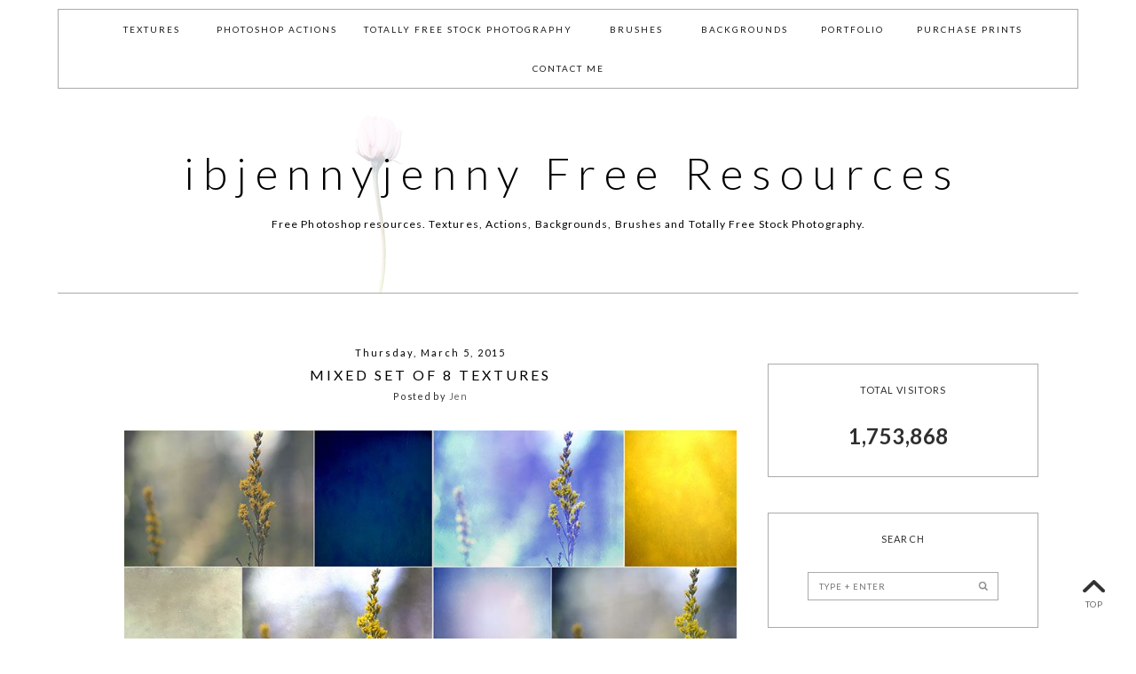

--- FILE ---
content_type: text/html; charset=UTF-8
request_url: https://www.ibjennyjenny.com/b/stats?style=WHITE_TRANSPARENT&timeRange=ALL_TIME&token=APq4FmAAAocc4JN1PN0Xk1_Xgds2NOsrFD7LnbtFq1KmumPFpTgGpfwLT5Vu6lDPnxbeDLb0R5WF688fBrWWpQM0HFtHZGip1A
body_size: 41
content:
{"total":1753868,"sparklineOptions":{"backgroundColor":{"fillOpacity":0.1,"fill":"#ffffff"},"series":[{"areaOpacity":0.3,"color":"#fff"}]},"sparklineData":[[0,21],[1,30],[2,37],[3,42],[4,48],[5,53],[6,33],[7,33],[8,33],[9,46],[10,27],[11,32],[12,43],[13,44],[14,55],[15,28],[16,36],[17,25],[18,21],[19,43],[20,34],[21,40],[22,50],[23,34],[24,99],[25,67],[26,65],[27,57],[28,48],[29,0]],"nextTickMs":400000}

--- FILE ---
content_type: text/html; charset=utf-8
request_url: https://www.google.com/recaptcha/api2/aframe
body_size: 267
content:
<!DOCTYPE HTML><html><head><meta http-equiv="content-type" content="text/html; charset=UTF-8"></head><body><script nonce="XC8eOaf7Ic6nxT86OT_6ZA">/** Anti-fraud and anti-abuse applications only. See google.com/recaptcha */ try{var clients={'sodar':'https://pagead2.googlesyndication.com/pagead/sodar?'};window.addEventListener("message",function(a){try{if(a.source===window.parent){var b=JSON.parse(a.data);var c=clients[b['id']];if(c){var d=document.createElement('img');d.src=c+b['params']+'&rc='+(localStorage.getItem("rc::a")?sessionStorage.getItem("rc::b"):"");window.document.body.appendChild(d);sessionStorage.setItem("rc::e",parseInt(sessionStorage.getItem("rc::e")||0)+1);localStorage.setItem("rc::h",'1769472270485');}}}catch(b){}});window.parent.postMessage("_grecaptcha_ready", "*");}catch(b){}</script></body></html>

--- FILE ---
content_type: text/plain
request_url: https://www.google-analytics.com/j/collect?v=1&_v=j102&a=1650611075&t=pageview&_s=1&dl=https%3A%2F%2Fwww.ibjennyjenny.com%2F2015%2F03%2F&ul=en-us%40posix&dt=Archive%20for%2003%2F01%2F2015%20-%2004%2F01%2F2015&sr=1280x720&vp=1280x720&_u=IEBAAEABAAAAACAAI~&jid=1729151358&gjid=1308943766&cid=299562203.1769472268&tid=UA-30427826-1&_gid=844056023.1769472268&_r=1&_slc=1&z=88639898
body_size: -451
content:
2,cG-4YDBZ33SYJ